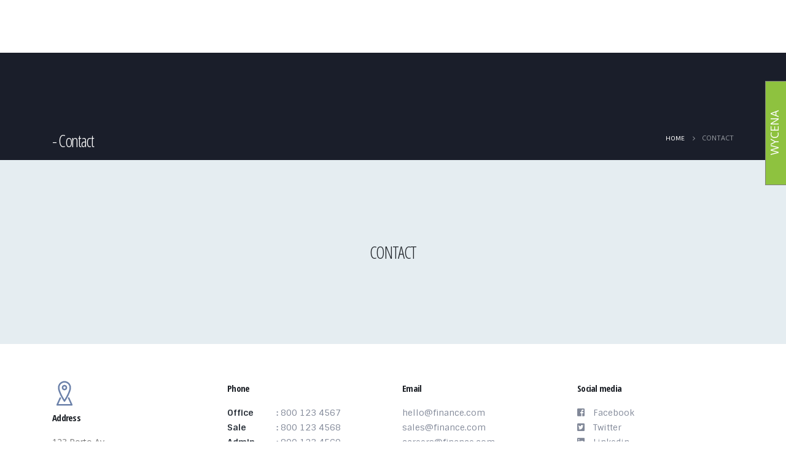

--- FILE ---
content_type: text/html; charset=UTF-8
request_url: https://www.eko-trends.pl/contact/
body_size: 18646
content:
<!DOCTYPE html>
<html lang="pl-PL">
<head>
	<meta charset="UTF-8">
	<!--[if IE]><meta http-equiv='X-UA-Compatible' content='IE=edge,chrome=1'><![endif]-->
	<meta name="viewport" content="width=device-width, initial-scale=1.0, minimum-scale=1.0">
	<link rel="profile" href="https://gmpg.org/xfn/11" />
	<link rel="pingback" href="https://www.eko-trends.pl/xmlrpc.php" />

		<link rel="shortcut icon" href="//www.eko-trends.pl/wp-content/uploads/2020/05/fac_et.png" type="image/x-icon" />
		<link rel="apple-touch-icon" href="//www.eko-trends.pl/wp-content/themes/porto/images/logo/apple-touch-icon.png">
		<link rel="apple-touch-icon" sizes="120x120" href="//www.eko-trends.pl/wp-content/themes/porto/images/logo/apple-touch-icon_120x120.png">
		<link rel="apple-touch-icon" sizes="76x76" href="//www.eko-trends.pl/wp-content/themes/porto/images/logo/apple-touch-icon_76x76.png">
		<link rel="apple-touch-icon" sizes="152x152" href="//www.eko-trends.pl/wp-content/themes/porto/images/logo/apple-touch-icon_152x152.png">
	<meta name='robots' content='index, follow, max-image-preview:large, max-snippet:-1, max-video-preview:-1' />
	<style>img:is([sizes="auto" i], [sizes^="auto," i]) { contain-intrinsic-size: 3000px 1500px }</style>
	
	<!-- This site is optimized with the Yoast SEO plugin v22.6 - https://yoast.com/wordpress/plugins/seo/ -->
	<title>Contact - EKO-TRENDS.pl</title>
	<meta name="description" content="Pokazujemy, że ekologiczne rozwiązania nie muszą być drogie, a wręcz przeciwnie są one dostępne dla każdego." />
	<link rel="canonical" href="https://www.eko-trends.pl/contact/" />
	<meta property="og:locale" content="pl_PL" />
	<meta property="og:type" content="article" />
	<meta property="og:title" content="Contact - EKO-TRENDS.pl" />
	<meta property="og:description" content="Pokazujemy, że ekologiczne rozwiązania nie muszą być drogie, a wręcz przeciwnie są one dostępne dla każdego." />
	<meta property="og:url" content="https://www.eko-trends.pl/contact/" />
	<meta property="og:site_name" content="EKO-TRENDS.pl" />
	<meta property="og:image" content="https://www.eko-trends.pl/wp-content/uploads/2020/10/et_fi.jpg" />
	<meta property="og:image:width" content="1200" />
	<meta property="og:image:height" content="628" />
	<meta property="og:image:type" content="image/jpeg" />
	<meta name="twitter:card" content="summary_large_image" />
	<meta name="twitter:label1" content="Szacowany czas czytania" />
	<meta name="twitter:data1" content="2 minuty" />
	<script type="application/ld+json" class="yoast-schema-graph">{"@context":"https://schema.org","@graph":[{"@type":"WebPage","@id":"https://www.eko-trends.pl/contact/","url":"https://www.eko-trends.pl/contact/","name":"Contact - EKO-TRENDS.pl","isPartOf":{"@id":"https://www.eko-trends.pl/#website"},"datePublished":"2017-03-03T21:21:26+00:00","dateModified":"2017-03-03T21:21:26+00:00","description":"Pokazujemy, że ekologiczne rozwiązania nie muszą być drogie, a wręcz przeciwnie są one dostępne dla każdego.","breadcrumb":{"@id":"https://www.eko-trends.pl/contact/#breadcrumb"},"inLanguage":"pl-PL","potentialAction":[{"@type":"ReadAction","target":["https://www.eko-trends.pl/contact/"]}]},{"@type":"BreadcrumbList","@id":"https://www.eko-trends.pl/contact/#breadcrumb","itemListElement":[{"@type":"ListItem","position":1,"name":"Strona główna","item":"https://www.eko-trends.pl/"},{"@type":"ListItem","position":2,"name":"Contact"}]},{"@type":"WebSite","@id":"https://www.eko-trends.pl/#website","url":"https://www.eko-trends.pl/","name":"EKO-TRENDS.pl","description":"Fotowoltaika, pompy ciepła, folie na podczerwień","potentialAction":[{"@type":"SearchAction","target":{"@type":"EntryPoint","urlTemplate":"https://www.eko-trends.pl/?s={search_term_string}"},"query-input":"required name=search_term_string"}],"inLanguage":"pl-PL"}]}</script>
	<!-- / Yoast SEO plugin. -->


<link rel='dns-prefetch' href='//maps.googleapis.com' />
<link rel="alternate" type="application/rss+xml" title="EKO-TRENDS.pl &raquo; Kanał z wpisami" href="https://www.eko-trends.pl/feed/" />
<link rel="alternate" type="application/rss+xml" title="EKO-TRENDS.pl &raquo; Kanał z komentarzami" href="https://www.eko-trends.pl/comments/feed/" />
<script>
window._wpemojiSettings = {"baseUrl":"https:\/\/s.w.org\/images\/core\/emoji\/16.0.1\/72x72\/","ext":".png","svgUrl":"https:\/\/s.w.org\/images\/core\/emoji\/16.0.1\/svg\/","svgExt":".svg","source":{"concatemoji":"https:\/\/www.eko-trends.pl\/wp-includes\/js\/wp-emoji-release.min.js?ver=6.8.3"}};
/*! This file is auto-generated */
!function(s,n){var o,i,e;function c(e){try{var t={supportTests:e,timestamp:(new Date).valueOf()};sessionStorage.setItem(o,JSON.stringify(t))}catch(e){}}function p(e,t,n){e.clearRect(0,0,e.canvas.width,e.canvas.height),e.fillText(t,0,0);var t=new Uint32Array(e.getImageData(0,0,e.canvas.width,e.canvas.height).data),a=(e.clearRect(0,0,e.canvas.width,e.canvas.height),e.fillText(n,0,0),new Uint32Array(e.getImageData(0,0,e.canvas.width,e.canvas.height).data));return t.every(function(e,t){return e===a[t]})}function u(e,t){e.clearRect(0,0,e.canvas.width,e.canvas.height),e.fillText(t,0,0);for(var n=e.getImageData(16,16,1,1),a=0;a<n.data.length;a++)if(0!==n.data[a])return!1;return!0}function f(e,t,n,a){switch(t){case"flag":return n(e,"\ud83c\udff3\ufe0f\u200d\u26a7\ufe0f","\ud83c\udff3\ufe0f\u200b\u26a7\ufe0f")?!1:!n(e,"\ud83c\udde8\ud83c\uddf6","\ud83c\udde8\u200b\ud83c\uddf6")&&!n(e,"\ud83c\udff4\udb40\udc67\udb40\udc62\udb40\udc65\udb40\udc6e\udb40\udc67\udb40\udc7f","\ud83c\udff4\u200b\udb40\udc67\u200b\udb40\udc62\u200b\udb40\udc65\u200b\udb40\udc6e\u200b\udb40\udc67\u200b\udb40\udc7f");case"emoji":return!a(e,"\ud83e\udedf")}return!1}function g(e,t,n,a){var r="undefined"!=typeof WorkerGlobalScope&&self instanceof WorkerGlobalScope?new OffscreenCanvas(300,150):s.createElement("canvas"),o=r.getContext("2d",{willReadFrequently:!0}),i=(o.textBaseline="top",o.font="600 32px Arial",{});return e.forEach(function(e){i[e]=t(o,e,n,a)}),i}function t(e){var t=s.createElement("script");t.src=e,t.defer=!0,s.head.appendChild(t)}"undefined"!=typeof Promise&&(o="wpEmojiSettingsSupports",i=["flag","emoji"],n.supports={everything:!0,everythingExceptFlag:!0},e=new Promise(function(e){s.addEventListener("DOMContentLoaded",e,{once:!0})}),new Promise(function(t){var n=function(){try{var e=JSON.parse(sessionStorage.getItem(o));if("object"==typeof e&&"number"==typeof e.timestamp&&(new Date).valueOf()<e.timestamp+604800&&"object"==typeof e.supportTests)return e.supportTests}catch(e){}return null}();if(!n){if("undefined"!=typeof Worker&&"undefined"!=typeof OffscreenCanvas&&"undefined"!=typeof URL&&URL.createObjectURL&&"undefined"!=typeof Blob)try{var e="postMessage("+g.toString()+"("+[JSON.stringify(i),f.toString(),p.toString(),u.toString()].join(",")+"));",a=new Blob([e],{type:"text/javascript"}),r=new Worker(URL.createObjectURL(a),{name:"wpTestEmojiSupports"});return void(r.onmessage=function(e){c(n=e.data),r.terminate(),t(n)})}catch(e){}c(n=g(i,f,p,u))}t(n)}).then(function(e){for(var t in e)n.supports[t]=e[t],n.supports.everything=n.supports.everything&&n.supports[t],"flag"!==t&&(n.supports.everythingExceptFlag=n.supports.everythingExceptFlag&&n.supports[t]);n.supports.everythingExceptFlag=n.supports.everythingExceptFlag&&!n.supports.flag,n.DOMReady=!1,n.readyCallback=function(){n.DOMReady=!0}}).then(function(){return e}).then(function(){var e;n.supports.everything||(n.readyCallback(),(e=n.source||{}).concatemoji?t(e.concatemoji):e.wpemoji&&e.twemoji&&(t(e.twemoji),t(e.wpemoji)))}))}((window,document),window._wpemojiSettings);
</script>
<style id='wp-emoji-styles-inline-css'>

	img.wp-smiley, img.emoji {
		display: inline !important;
		border: none !important;
		box-shadow: none !important;
		height: 1em !important;
		width: 1em !important;
		margin: 0 0.07em !important;
		vertical-align: -0.1em !important;
		background: none !important;
		padding: 0 !important;
	}
</style>
<link rel='stylesheet' id='wp-block-library-css' href='https://www.eko-trends.pl/wp-includes/css/dist/block-library/style.min.css?ver=6.8.3' media='all' />
<style id='wp-block-library-theme-inline-css'>
.wp-block-audio :where(figcaption){color:#555;font-size:13px;text-align:center}.is-dark-theme .wp-block-audio :where(figcaption){color:#ffffffa6}.wp-block-audio{margin:0 0 1em}.wp-block-code{border:1px solid #ccc;border-radius:4px;font-family:Menlo,Consolas,monaco,monospace;padding:.8em 1em}.wp-block-embed :where(figcaption){color:#555;font-size:13px;text-align:center}.is-dark-theme .wp-block-embed :where(figcaption){color:#ffffffa6}.wp-block-embed{margin:0 0 1em}.blocks-gallery-caption{color:#555;font-size:13px;text-align:center}.is-dark-theme .blocks-gallery-caption{color:#ffffffa6}:root :where(.wp-block-image figcaption){color:#555;font-size:13px;text-align:center}.is-dark-theme :root :where(.wp-block-image figcaption){color:#ffffffa6}.wp-block-image{margin:0 0 1em}.wp-block-pullquote{border-bottom:4px solid;border-top:4px solid;color:currentColor;margin-bottom:1.75em}.wp-block-pullquote cite,.wp-block-pullquote footer,.wp-block-pullquote__citation{color:currentColor;font-size:.8125em;font-style:normal;text-transform:uppercase}.wp-block-quote{border-left:.25em solid;margin:0 0 1.75em;padding-left:1em}.wp-block-quote cite,.wp-block-quote footer{color:currentColor;font-size:.8125em;font-style:normal;position:relative}.wp-block-quote:where(.has-text-align-right){border-left:none;border-right:.25em solid;padding-left:0;padding-right:1em}.wp-block-quote:where(.has-text-align-center){border:none;padding-left:0}.wp-block-quote.is-large,.wp-block-quote.is-style-large,.wp-block-quote:where(.is-style-plain){border:none}.wp-block-search .wp-block-search__label{font-weight:700}.wp-block-search__button{border:1px solid #ccc;padding:.375em .625em}:where(.wp-block-group.has-background){padding:1.25em 2.375em}.wp-block-separator.has-css-opacity{opacity:.4}.wp-block-separator{border:none;border-bottom:2px solid;margin-left:auto;margin-right:auto}.wp-block-separator.has-alpha-channel-opacity{opacity:1}.wp-block-separator:not(.is-style-wide):not(.is-style-dots){width:100px}.wp-block-separator.has-background:not(.is-style-dots){border-bottom:none;height:1px}.wp-block-separator.has-background:not(.is-style-wide):not(.is-style-dots){height:2px}.wp-block-table{margin:0 0 1em}.wp-block-table td,.wp-block-table th{word-break:normal}.wp-block-table :where(figcaption){color:#555;font-size:13px;text-align:center}.is-dark-theme .wp-block-table :where(figcaption){color:#ffffffa6}.wp-block-video :where(figcaption){color:#555;font-size:13px;text-align:center}.is-dark-theme .wp-block-video :where(figcaption){color:#ffffffa6}.wp-block-video{margin:0 0 1em}:root :where(.wp-block-template-part.has-background){margin-bottom:0;margin-top:0;padding:1.25em 2.375em}
</style>
<style id='classic-theme-styles-inline-css'>
/*! This file is auto-generated */
.wp-block-button__link{color:#fff;background-color:#32373c;border-radius:9999px;box-shadow:none;text-decoration:none;padding:calc(.667em + 2px) calc(1.333em + 2px);font-size:1.125em}.wp-block-file__button{background:#32373c;color:#fff;text-decoration:none}
</style>
<style id='global-styles-inline-css'>
:root{--wp--preset--aspect-ratio--square: 1;--wp--preset--aspect-ratio--4-3: 4/3;--wp--preset--aspect-ratio--3-4: 3/4;--wp--preset--aspect-ratio--3-2: 3/2;--wp--preset--aspect-ratio--2-3: 2/3;--wp--preset--aspect-ratio--16-9: 16/9;--wp--preset--aspect-ratio--9-16: 9/16;--wp--preset--color--black: #000000;--wp--preset--color--cyan-bluish-gray: #abb8c3;--wp--preset--color--white: #ffffff;--wp--preset--color--pale-pink: #f78da7;--wp--preset--color--vivid-red: #cf2e2e;--wp--preset--color--luminous-vivid-orange: #ff6900;--wp--preset--color--luminous-vivid-amber: #fcb900;--wp--preset--color--light-green-cyan: #7bdcb5;--wp--preset--color--vivid-green-cyan: #00d084;--wp--preset--color--pale-cyan-blue: #8ed1fc;--wp--preset--color--vivid-cyan-blue: #0693e3;--wp--preset--color--vivid-purple: #9b51e0;--wp--preset--color--primary: #4dbb6d;--wp--preset--color--secondary: #fa4141;--wp--preset--color--tertiary: #e2fdea;--wp--preset--color--quaternary: #383f48;--wp--preset--color--dark: #2e353e;--wp--preset--color--light: #ffffff;--wp--preset--gradient--vivid-cyan-blue-to-vivid-purple: linear-gradient(135deg,rgba(6,147,227,1) 0%,rgb(155,81,224) 100%);--wp--preset--gradient--light-green-cyan-to-vivid-green-cyan: linear-gradient(135deg,rgb(122,220,180) 0%,rgb(0,208,130) 100%);--wp--preset--gradient--luminous-vivid-amber-to-luminous-vivid-orange: linear-gradient(135deg,rgba(252,185,0,1) 0%,rgba(255,105,0,1) 100%);--wp--preset--gradient--luminous-vivid-orange-to-vivid-red: linear-gradient(135deg,rgba(255,105,0,1) 0%,rgb(207,46,46) 100%);--wp--preset--gradient--very-light-gray-to-cyan-bluish-gray: linear-gradient(135deg,rgb(238,238,238) 0%,rgb(169,184,195) 100%);--wp--preset--gradient--cool-to-warm-spectrum: linear-gradient(135deg,rgb(74,234,220) 0%,rgb(151,120,209) 20%,rgb(207,42,186) 40%,rgb(238,44,130) 60%,rgb(251,105,98) 80%,rgb(254,248,76) 100%);--wp--preset--gradient--blush-light-purple: linear-gradient(135deg,rgb(255,206,236) 0%,rgb(152,150,240) 100%);--wp--preset--gradient--blush-bordeaux: linear-gradient(135deg,rgb(254,205,165) 0%,rgb(254,45,45) 50%,rgb(107,0,62) 100%);--wp--preset--gradient--luminous-dusk: linear-gradient(135deg,rgb(255,203,112) 0%,rgb(199,81,192) 50%,rgb(65,88,208) 100%);--wp--preset--gradient--pale-ocean: linear-gradient(135deg,rgb(255,245,203) 0%,rgb(182,227,212) 50%,rgb(51,167,181) 100%);--wp--preset--gradient--electric-grass: linear-gradient(135deg,rgb(202,248,128) 0%,rgb(113,206,126) 100%);--wp--preset--gradient--midnight: linear-gradient(135deg,rgb(2,3,129) 0%,rgb(40,116,252) 100%);--wp--preset--font-size--small: 13px;--wp--preset--font-size--medium: 20px;--wp--preset--font-size--large: 36px;--wp--preset--font-size--x-large: 42px;--wp--preset--spacing--20: 0.44rem;--wp--preset--spacing--30: 0.67rem;--wp--preset--spacing--40: 1rem;--wp--preset--spacing--50: 1.5rem;--wp--preset--spacing--60: 2.25rem;--wp--preset--spacing--70: 3.38rem;--wp--preset--spacing--80: 5.06rem;--wp--preset--shadow--natural: 6px 6px 9px rgba(0, 0, 0, 0.2);--wp--preset--shadow--deep: 12px 12px 50px rgba(0, 0, 0, 0.4);--wp--preset--shadow--sharp: 6px 6px 0px rgba(0, 0, 0, 0.2);--wp--preset--shadow--outlined: 6px 6px 0px -3px rgba(255, 255, 255, 1), 6px 6px rgba(0, 0, 0, 1);--wp--preset--shadow--crisp: 6px 6px 0px rgba(0, 0, 0, 1);}:where(.is-layout-flex){gap: 0.5em;}:where(.is-layout-grid){gap: 0.5em;}body .is-layout-flex{display: flex;}.is-layout-flex{flex-wrap: wrap;align-items: center;}.is-layout-flex > :is(*, div){margin: 0;}body .is-layout-grid{display: grid;}.is-layout-grid > :is(*, div){margin: 0;}:where(.wp-block-columns.is-layout-flex){gap: 2em;}:where(.wp-block-columns.is-layout-grid){gap: 2em;}:where(.wp-block-post-template.is-layout-flex){gap: 1.25em;}:where(.wp-block-post-template.is-layout-grid){gap: 1.25em;}.has-black-color{color: var(--wp--preset--color--black) !important;}.has-cyan-bluish-gray-color{color: var(--wp--preset--color--cyan-bluish-gray) !important;}.has-white-color{color: var(--wp--preset--color--white) !important;}.has-pale-pink-color{color: var(--wp--preset--color--pale-pink) !important;}.has-vivid-red-color{color: var(--wp--preset--color--vivid-red) !important;}.has-luminous-vivid-orange-color{color: var(--wp--preset--color--luminous-vivid-orange) !important;}.has-luminous-vivid-amber-color{color: var(--wp--preset--color--luminous-vivid-amber) !important;}.has-light-green-cyan-color{color: var(--wp--preset--color--light-green-cyan) !important;}.has-vivid-green-cyan-color{color: var(--wp--preset--color--vivid-green-cyan) !important;}.has-pale-cyan-blue-color{color: var(--wp--preset--color--pale-cyan-blue) !important;}.has-vivid-cyan-blue-color{color: var(--wp--preset--color--vivid-cyan-blue) !important;}.has-vivid-purple-color{color: var(--wp--preset--color--vivid-purple) !important;}.has-black-background-color{background-color: var(--wp--preset--color--black) !important;}.has-cyan-bluish-gray-background-color{background-color: var(--wp--preset--color--cyan-bluish-gray) !important;}.has-white-background-color{background-color: var(--wp--preset--color--white) !important;}.has-pale-pink-background-color{background-color: var(--wp--preset--color--pale-pink) !important;}.has-vivid-red-background-color{background-color: var(--wp--preset--color--vivid-red) !important;}.has-luminous-vivid-orange-background-color{background-color: var(--wp--preset--color--luminous-vivid-orange) !important;}.has-luminous-vivid-amber-background-color{background-color: var(--wp--preset--color--luminous-vivid-amber) !important;}.has-light-green-cyan-background-color{background-color: var(--wp--preset--color--light-green-cyan) !important;}.has-vivid-green-cyan-background-color{background-color: var(--wp--preset--color--vivid-green-cyan) !important;}.has-pale-cyan-blue-background-color{background-color: var(--wp--preset--color--pale-cyan-blue) !important;}.has-vivid-cyan-blue-background-color{background-color: var(--wp--preset--color--vivid-cyan-blue) !important;}.has-vivid-purple-background-color{background-color: var(--wp--preset--color--vivid-purple) !important;}.has-black-border-color{border-color: var(--wp--preset--color--black) !important;}.has-cyan-bluish-gray-border-color{border-color: var(--wp--preset--color--cyan-bluish-gray) !important;}.has-white-border-color{border-color: var(--wp--preset--color--white) !important;}.has-pale-pink-border-color{border-color: var(--wp--preset--color--pale-pink) !important;}.has-vivid-red-border-color{border-color: var(--wp--preset--color--vivid-red) !important;}.has-luminous-vivid-orange-border-color{border-color: var(--wp--preset--color--luminous-vivid-orange) !important;}.has-luminous-vivid-amber-border-color{border-color: var(--wp--preset--color--luminous-vivid-amber) !important;}.has-light-green-cyan-border-color{border-color: var(--wp--preset--color--light-green-cyan) !important;}.has-vivid-green-cyan-border-color{border-color: var(--wp--preset--color--vivid-green-cyan) !important;}.has-pale-cyan-blue-border-color{border-color: var(--wp--preset--color--pale-cyan-blue) !important;}.has-vivid-cyan-blue-border-color{border-color: var(--wp--preset--color--vivid-cyan-blue) !important;}.has-vivid-purple-border-color{border-color: var(--wp--preset--color--vivid-purple) !important;}.has-vivid-cyan-blue-to-vivid-purple-gradient-background{background: var(--wp--preset--gradient--vivid-cyan-blue-to-vivid-purple) !important;}.has-light-green-cyan-to-vivid-green-cyan-gradient-background{background: var(--wp--preset--gradient--light-green-cyan-to-vivid-green-cyan) !important;}.has-luminous-vivid-amber-to-luminous-vivid-orange-gradient-background{background: var(--wp--preset--gradient--luminous-vivid-amber-to-luminous-vivid-orange) !important;}.has-luminous-vivid-orange-to-vivid-red-gradient-background{background: var(--wp--preset--gradient--luminous-vivid-orange-to-vivid-red) !important;}.has-very-light-gray-to-cyan-bluish-gray-gradient-background{background: var(--wp--preset--gradient--very-light-gray-to-cyan-bluish-gray) !important;}.has-cool-to-warm-spectrum-gradient-background{background: var(--wp--preset--gradient--cool-to-warm-spectrum) !important;}.has-blush-light-purple-gradient-background{background: var(--wp--preset--gradient--blush-light-purple) !important;}.has-blush-bordeaux-gradient-background{background: var(--wp--preset--gradient--blush-bordeaux) !important;}.has-luminous-dusk-gradient-background{background: var(--wp--preset--gradient--luminous-dusk) !important;}.has-pale-ocean-gradient-background{background: var(--wp--preset--gradient--pale-ocean) !important;}.has-electric-grass-gradient-background{background: var(--wp--preset--gradient--electric-grass) !important;}.has-midnight-gradient-background{background: var(--wp--preset--gradient--midnight) !important;}.has-small-font-size{font-size: var(--wp--preset--font-size--small) !important;}.has-medium-font-size{font-size: var(--wp--preset--font-size--medium) !important;}.has-large-font-size{font-size: var(--wp--preset--font-size--large) !important;}.has-x-large-font-size{font-size: var(--wp--preset--font-size--x-large) !important;}
:where(.wp-block-post-template.is-layout-flex){gap: 1.25em;}:where(.wp-block-post-template.is-layout-grid){gap: 1.25em;}
:where(.wp-block-columns.is-layout-flex){gap: 2em;}:where(.wp-block-columns.is-layout-grid){gap: 2em;}
:root :where(.wp-block-pullquote){font-size: 1.5em;line-height: 1.6;}
</style>
<link rel='stylesheet' id='contact-form-7-css' href='https://www.eko-trends.pl/wp-content/plugins/contact-form-7/includes/css/styles.css?ver=5.7.5.1' media='all' />
<link rel='stylesheet' id='js_composer_front-css' href='https://www.eko-trends.pl/wp-content/plugins/js_composer/assets/css/js_composer.min.css?ver=6.1' media='all' />
<link rel='stylesheet' id='bootstrap-css' href='https://www.eko-trends.pl/wp-content/uploads/porto_styles/bootstrap.css?ver=5.3.2' media='all' />
<link rel='stylesheet' id='porto-plugins-css' href='https://www.eko-trends.pl/wp-content/themes/porto/css/plugins.css?ver=6.8.3' media='all' />
<link rel='stylesheet' id='porto-theme-css' href='https://www.eko-trends.pl/wp-content/themes/porto/css/theme.css?ver=6.8.3' media='all' />
<link rel='stylesheet' id='porto-shortcodes-css' href='https://www.eko-trends.pl/wp-content/themes/porto/css/shortcodes.css?ver=5.3.2' media='all' />
<link rel='stylesheet' id='porto-dynamic-style-css' href='https://www.eko-trends.pl/wp-content/uploads/porto_styles/dynamic_style.css?ver=5.3.2' media='all' />
<link rel='stylesheet' id='porto-style-css' href='https://www.eko-trends.pl/wp-content/themes/porto/style.css?ver=6.8.3' media='all' />
<style id='porto-style-inline-css'>
/* for icon wih infobox*/
.mr-sm {
    margin-right: 10px !important;
}
.custom-text-color-1 {
    color: #818898;
}
@media (max-width: 767px){
    .custom-center-xs,.align-icon,.porto-sicon-header{
        text-align: center !important;
        display: block !important;
    }
}.vc_custom_1528972800158{padding-top: 128px !important;padding-bottom: 128px !important;background-color: #e5edf1 !important;}.vc_custom_1528972794530{padding-top: 60px !important;padding-bottom: 60px !important;}.vc_custom_1528972787768{padding-top: 50px !important;padding-bottom: 25px !important;}.vc_custom_1488798939332{margin-bottom: 0px !important;}.vc_custom_1488638302754{margin-bottom: 0px !important;}
#header .logo,.side-header-narrow-bar-logo{max-width:270px}@media (min-width:1170px){#header .logo{max-width:270px}}@media (max-width:991px){#header .logo{max-width:270px}}@media (max-width:767px){#header .logo{max-width:150px}}@media (min-width:992px){}.page-top .sort-source{position:static;text-align:center;margin-top:5px;border-width:0}.page-top{padding-top:20px;padding-bottom:20px}.page-top .page-title{padding-bottom:0}@media (max-width:991px){.page-top .page-sub-title{margin-bottom:5px;margin-top:0}.page-top .breadcrumbs-wrap{margin-bottom:5px}}@media (min-width:992px){.page-top .page-title{min-height:0;line-height:1.25}.page-top .page-sub-title{line-height:1.6}}@media (min-width:992px){.page-top .breadcrumb{-webkit-justify-content:flex-end;-ms-flex-pack:end;justify-content:flex-end}}@media (min-width:1500px){.left-sidebar.col-lg-3,.right-sidebar.col-lg-3{-ms-flex:0 0 20%;flex:0 0 20%;max-width:20%}.main-content.col-lg-9{-ms-flex:0 0 80%;flex:0 0 80%;max-width:80%}.main-content.col-lg-6{-ms-flex:0 0 60%;flex:0 0 60%;max-width:60%}}#header .main-menu > li.menu-item > a{text-transform:capitalize !important}a,p,span,button,input,textarea,.accordion-menu li.menu-item > a{font-family:"Sintony",sans-serif}[data-vc-full-width="true"] .porto-container.container{padding-left:15px !important;padding-right:15px !important}#header .header-main:not(.sticky) > .container{border-bottom:1px solid rgba(255,255,255,0.12)}body:not(.home) #header .header-main .container .header-left{padding-top:7px}#header .main-menu > li.menu-item > a{border-top:none !important}#header .share-links{display:none}.fixed-header #header.sticky-header .header-main{padding-top:4px}.mega-menu.effect-down > li.menu-item .popup{top:auto;opacity:0;visibility:hidden;-webkit-transform:scale(0.7);-moz-transform:scale(0.7);-ms-transform:scale(0.7);-o-transform:scale(0.7);transform:scale(0.7);-webkit-transition:ease all 300ms;-moz-transition:ease all 300ms;transition:ease all 300ms}.mega-menu.effect-down > li.menu-item:hover .popup{opacity:1;visibility:visible;-webkit-transform:scale(1);-moz-transform:scale(1);-ms-transform:scale(1);-o-transform:scale(1);transform:scale(1);-webkit-transition:ease all 300ms;-moz-transition:ease all 300ms;transition:ease all 300ms}#nav-panel .mobile-nav-wrap{padding:15px !important;border-radius:4px}.page-top{padding-bottom:8px}.page-top .page-title{font-size:2em}.page-top .page-title:before{content:'- '}.page-top .page-sub-title{font-size:1.2em;opacity:0.65}.page-top ul.breadcrumb > li,.page-top ul.breadcrumb > li > a{text-transform:uppercase;font-size:.98em}html .list-tertiary.list-icons.list-icons-style-3 li .fa{padding:10px;padding-top:8px;color:#777;font-size:10px}.custom-hyphen{position:relative}.custom-hyphen:before{content:'';position:absolute;border-top:2px solid #fff;width:12px;left:1px;top:10px}.letter-spacing-normal{letter-spacing:normal !important}.custom-line-height-22 p{line-height:22px}.custom-line-height-23 p{line-height:23px}.custom-position-1{margin-top:-180px}.custom-call-to-action .action-info{font-size:1.125rem}.btn.btn-lg{padding:12px 30px !important;border-width:2px;font-size:14px !important}.stats-text{letter-spacing:-1px}.custom-counters-column:before{content:'';display:block;position:absolute;top:50%;left:50%;box-shadow:0 0 97px 70px rgba(152,152,152,0.1);-webkit-transform:translate(-50%,-50%);-moz-transform:translate(-50%,-50%);-ms-transform:translate(-50%,-50%);-o-transform:translate(-50%,-50%);transform:translate(-50%,-50%)}.stats-left .porto-sicon-left{padding-top:3px;padding-right:20px}.porto-sicon-box{margin-bottom:0}.custom-info-box .porto-sicon-img{position:relative;margin-top:0;margin-right:20px !important;padding:5px;width:78px !important;height:78px !important;border:6px solid #FFF;border-radius:100%;background:transparent;overflow:hidden;z-index:1;-webkit-transition:ease box-shadow 300ms;-moz-transition:ease box-shadow 300ms;transition:ease box-shadow 300ms}.custom-info-box.custom-box-shadow .porto-sicon-box .porto-sicon-img,.custom-info-box .porto-sicon-box:hover .porto-sicon-img{box-shadow:0 0 40px 4px rgba(200,200,200,0.5)}.custom-info-box .porto-sicon-img img{position:absolute;width:113%;top:50%;left:50%;z-index:0;-webkit-transform:translate3d(-50%,-50%,0) scale(1) !important;-moz-transform:translate3d(-50%,-50%,0) scale(1) !important;-ms-transform:translate3d(-50%,-50%,0) scale(1) !important;-o-transform:translate3d(-50%,-50%,0) scale(1) !important;transform:translate3d(-50%,-50%,0) scale(1) !important;-webkit-transition:ease transform 300ms;-moz-transition:ease transform 300ms;transition:ease transform 300ms}.custom-info-box .porto-sicon-box:hover .porto-sicon-img img{-webkit-transform:translate3d(-50%,-50%,0) scale(1.1) !important;-moz-transform:translate3d(-50%,-50%,0) scale(1.1) !important;-ms-transform:translate3d(-50%,-50%,0) scale(1.1) !important;-o-transform:translate3d(-50%,-50%,0) scale(1.1) !important;transform:translate3d(-50%,-50%,0) scale(1.1) !important}.custom-step-items .vc_row > .vc_column_container:first-child{width:80px;max-width:none;flex:none}.custom-step-items .vc_row > .vc_column_container:first-child + div{width:calc(100% - 80px);max-width:none;flex:none}.owl-carousel.numbered-dots .owl-dots{display:inline-block;counter-reset:dots;margin-left:70px}.owl-carousel.numbered-dots .owl-dot span{width:30px;height:30px;background:#eef4f2}.owl-carousel.numbered-dots .owl-dot span:before{counter-increment:dots;content:counter(dots);color:#245432;font-weight:700;line-height:2.2}.owl-carousel.numbered-dots .owl-dot.active span:before,.owl-carousel.numbered-dots .owl-dot:hover span:before{color:#FFF}.owl-carousel.numbered-dots .owl-dot:hover{opacity:.5}.custom-faq-toggle .faq-row .toggle{padding:0;border-bottom:1px solid #e4e4e4;border-left:1px solid #e4e4e4}.custom-faq-toggle .faq-row > .faq:last-child .toggle{border-bottom:0}.custom-faq-toggle .faq-row .toggle.active{border-left-color:#4dbb6d}.custom-faq-toggle section.toggle > label{padding:10px 15px;margin:0;color:#1e1e24 !important;font-size:14px !important;background:none !important;border:0;border-color:#e4e4e4;border-radius:0}.custom-faq-toggle section.toggle.active > label{color:#4dbb6d !important;border-bottom:1px solid #e4e4e4}.custom-faq-toggle section.toggle > label:after,.custom-faq-toggle section.toggle > label:before{content:'';display:block;position:absolute;top:50%;right:-3px;margin-top:0;width:15px;border:0;border-top:2px solid #1e1e24;-webkit-transform:translate3d(-50%,-50%,0);-moz-transform:translate3d(-50%,-50%,0);-ms-transform:translate3d(-50%,-50%,0);-o-transform:translate3d(-50%,-50%,0);transform:translate3d(-50%,-50%,0);-webkit-transition:ease all 300ms;-moz-transition:ease all 300ms;transition:ease all 300ms}.custom-faq-toggle section.toggle:not(.active) > label:after{border-top:2px solid #1e1e24;-webkit-transform:translate3d(-50%,-50%,0) rotate(90deg);-moz-transform:translate3d(-50%,-50%,0) rotate(90deg);-ms-transform:translate3d(-50%,-50%,0) rotate(90deg);-o-transform:translate3d(-50%,-50%,0) rotate(90deg);transform:translate3d(-50%,-50%,0) rotate(90deg)}.custom-faq-toggle section.toggle.active > label:after{border-color:#4dbb6d}.custom-faq-toggle .toggle-content{padding:5px 15px 45px}.testimonial.testimonial-with-quotes blockquote::before,.testimonial.testimonial-with-quotes blockquote::after{color:#1e1e24}.custom-dots-style-1,.custom-dots-style-1 .porto-carousel{margin-top:0;margin-bottom:0}.custom-dots-style-1 .owl-dots{position:absolute;right:0 !important;top:0;margin-top:-45px !important}[data-vc-full-width="true"] .col-md-12 .owl-dots{right:50% !important;margin:0 15px;-webkit-transform:translateX(50%);-moz-transform:translateX(50%);-ms-transform:translateX(50%);-o-transform:translateX(50%);transform:translateX(50%);text-align:right}.custom-dots-style-1 .owl-dot span{width:12px !important;height:12px !important;border:2px solid #000 !important;background:transparent !important}.custom-dots-style-1 .owl-dot.active span,.custom-dots-style-1 .owl-dot:hover span{position:relative;border:2px solid #4dbb6d !important}.custom-dots-style-1 .owl-dot.active span:before,.custom-dots-style-1 .owl-dot:hover span:before{content:'';display:block;position:absolute;top:50%;left:50%;width:3px;height:3px;border-radius:100%;background:#4dbb6d;-webkit-transform:translate3d(-50%,-50%,0);-moz-transform:translate3d(-50%,-50%,0);-ms-transform:translate3d(-50%,-50%,0);-o-transform:translate3d(-50%,-50%,0);transform:translate3d(-50%,-50%,0)}.portfolio-row.full{margin:0 -15px}.portfolio-row.full .portfolio{padding:0 15px;margin-bottom:30px}.portfolio-filter a{padding:7px 17px !important;border:2px solid #4dbb6d;text-transform:uppercase;font-size:12px;border-radius:35px !important;margin-right:8px}.portfolio-filter a:hover{background-color:#5fc27c !important;color:#fff}.portfolio-filter + hr{margin:13px 0;visibility:hidden}.thumb-info .thumb-info-title{position:relative;display:block;padding:30px 15px;max-width:100%;color:#2e353e;background:#eef4f2;text-shadow:none;-webkit-transition:ease background 300ms,ease width 300ms;-moz-transition:ease background 300ms,ease width 300ms;transition:ease background 300ms,ease width 300ms}.thumb-info:hover .thumb-info-title{background:#4dbb6d;color:#fff}.thumb-info .thumb-info-inner{position:relative;font-size:16px;text-transform:capitalize;letter-spacing:normal;-webkit-transition:none;-moz-transition:none;transition:none}.thumb-info .thumb-info-type{margin:0;padding:0;float:none;color:#777;font-size:14px;background:transparent}.thumb-info:hover .thumb-info-type{color:#fff}.thumb-info .thumb-info-inner:before{content:'';display:block;position:absolute;top:100%;right:-2px;border-top:1px solid #1e1e24;width:40px;-webkit-transform:translateY(-50%);-moz-transform:translateY(-50%);-ms-transform:translateY(-50%);-o-transform:translateY(-50%);transform:translateY(-50%);-webkit-transition:ease width 300ms;-moz-transition:ease width 300ms;transition:ease width 300ms}.thumb-info .thumb-info-inner:after{content:'';display:block;position:absolute;top:100%;right:0;width:15px;height:15px;border-top:1px solid #1e1e24;border-right:1px solid #1e1e24;-webkit-transform:translateY(-50%) rotate(45deg);-moz-transform:translateY(-50%) rotate(45deg);-ms-transform:translateY(-50%) rotate(45deg);-o-transform:translateY(-50%) rotate(45deg);transform:translateY(-50%) rotate(45deg)}.thumb-info:hover .thumb-info-inner:before{width:55px;border-top-color:#fff}.thumb-info:hover .thumb-info-inner:after{border-top-color:#fff;border-right-color:#fff}.thumb-info .zoom{display:none}.custom-both-sides-shadow .owl-stage-outer:before,.custom-both-sides-shadow .owl-stage-outer:after{content:'';display:block;position:absolute;top:0;left:0;height:100%;box-shadow:0 0 140px 220px rgba(255,255,255,0.8);z-index:1;-webkit-transition:ease opacity 300ms;-moz-transition:ease opacity 300ms;transition:ease opacity 300ms}.custom-both-sides-shadow .owl-stage-outer:after{left:initial;right:0}.custom-both-sides-shadow .owl-stage-outer:hover:before,.custom-both-sides-shadow .owl-stage-outer:hover:after{opacity:0}.blog-posts .entry-title{color:#1d2127}body .pre-footer-bg{background-position:0 0 !important;border-top:0 none !important}.custom-opacity-font{opacity:.6;transition:all 300ms ease 0s}.custom-opacity-font:hover{opacity:1}#footer .footer-bottom{border-top:1px solid #3c3e49}.linkedin-icon .Defaults-linkedin{margin-left:4px}.custom-call-to-action-2 .info{display:block}.custom-margin{margin-bottom:16px}.facebook-icon:hover{background-color:#3b5a9a}.twitter-icon:hover{background-color:#1AA9E1}.instragram-icon:hover{background-color:#7C4A3A}.linkedin-icon:hover{background-color:#0073B2}.porto-icon{transition:all 0.2s ease 0s}.custom-input-box .form-control{border-radius:2px;height:50px;padding-left:50px}.custom-input-box{position:relative}.custom-input-box i{color:#4dbb6d !important;font-size:1.3em;left:16px;position:absolute;top:16px;z-index:9}.custom-input-box textarea.form-control{height:0;min-height:130px;padding-top:14px}.submit-btn .wpcf7-submit{background:transparent none repeat scroll 0 0;border:2px solid #4dbb6d;border-radius:35px;color:#4dbb6d;font-weight:600;padding:11px 30px;text-transform:uppercase;transition:all .2s ease-in-out 0s}.submit-btn .wpcf7-submit:hover{color:#fff}.contact-info .feature-box-icon{margin-top:4px}.member-item .thumb-info img{transition:transform 300ms ease 0s}.page-members > hr{background:transparent none repeat scroll 0 0;margin:15px 0}.member-item{background:#fff none repeat scroll 0 0;text-align:left}.member .member-item .view-more{display:none !important}.member-item .member-info-container{display:inline-block;padding:0 25px 15px}.member-item-3 .thumb-info > a{padding:0;display:block}.member-row .member{padding:0 25px}.member-image.single .img-thumbnail{overflow:hidden}.member-filter.nav.nav-pills li a{border:2px solid #4dbb6d;border-radius:35px;text-transform:uppercase;font-size:12px;padding:7px 17px !important;margin-right:8px}.member:hover .member-item .thumb-info img,.member-slide:hover .member-item .thumb-info img,.member-slideshow:hover .img-thumbnail img{transform:scale(1.1)}.post-share-advance .fa-share-alt{height:42px;line-height:42px;right:0;width:42px}.post-share-advance-bg{padding-left:5px;padding-right:5px}.member-item .thumb-info img{transition:transform 300ms ease 0s}.member-item h4{color:#2e353e;font-family:"Sintony",Arial,sans-serif;font-size:16px;font-weight:600;line-height:27px;margin:0 !important}.member-image.single{position:relative}.member-carousel .member-item{margin:0 9px 20px}.member-image.single .img-thumbnail{border:medium none;padding:0}.page-members .post-share-advance,.member-slide .post-share-advance,.member-share-advance{bottom:-20px}body.single-member .related-members{display:none}.testimonial.testimonial-with-quotes blockquote{background:none;padding:40px 20px 40px 0}.testimonial.testimonial-with-quotes blockquote:before{left:0;font-size:60px;color:#1e1e24}.testimonial.testimonial-with-quotes blockquote:after{font-size:60px;color:#1e1e24}.testimonial.testimonial-with-quotes blockquote p{color:#777;font-family:"Sintony",sans-serif;font-style:normal;font-size:1em;line-height:1.8;padding:0}.testimonial.testimonial-with-quotes .testimonial-author p{position:relative;margin:0;text-align:left}.testimonial.testimonial-with-quotes .testimonial-author p:before{content:'';display:block;position:absolute;top:0;left:0;width:18px;border-top:2px solid #1e1e24}.testimonial.testimonial-with-quotes{text-align:left}hr.tall{display:none !important}@media (min-width:768px){.container{width:750px}[data-vc-full-width="true"] .porto-container.container{width:720px !important}[data-vc-full-width="true"] .col-md-12 .owl-dots{width:720px !important}}@media (min-width:992px){.container{width:970px}.single-member .member .col-lg-4{width:25%}.single-member .member .col-lg-8{width:75%}[data-vc-full-width="true"] .porto-container.container{width:960px !important}.page-top.page-header-4 .page-title{margin-top:16px;margin-bottom:6px}.custom-position-1:before{content:'';padding-top:40px;width:100%;border-top:1px solid rgba(255,255,255,0.12)}.ml-5-min-992{margin-left:-5px !important}[data-vc-full-width="true"] .col-md-12 .owl-dots{width:960px !important}}@media (min-width:1170px){.container{width:1170px}[data-vc-full-width="true"] .porto-container.container{width:1170px !important}[data-vc-full-width="true"] .col-md-12 .owl-dots{width:1170px !important}}@media (max-width:992px){.fixed-header #header.sticky-header .header-main{padding-top:0}.page-top > .container{padding-bottom:35px}.page-top .pt-left,.page-top .pt-right{text-align:left !important}.page-top .pt-right{margin-top:15px}.custom-position-1{margin-top:0;padding-top:40px;background:#101019}.custom-position-1 h2{font-size:2em}.custom-call-to-action .action-info{font-size:1rem}.custom-info-box .vc_column_container{width:100%}.custom-counters-column:before{opacity:0}.custom-counters-column .vc_column_container{padding:30px 40px 0 !important;width:100%;border:none !important;border-bottom:1px solid #dadada !important}.custom-counters-column .vc_row.vc_inner{margin-right:0;margin-left:0;border:none !important}.custom-counters-column .stats-desc{width:100%;text-align:center}.custom-counters-column .porto-sicon-img .img-icon{float:initial;margin-left:0;position:absolute;top:50px;left:17%}.custom-both-sides-shadow .owl-stage-outer:before,.custom-both-sides-shadow .owl-stage-outer:after{opacity:0}.post-image img{width:98% !important}}@media (max-width:767px){.custom-xs-arrows-style-2 .owl-dots{display:none}.custom-xs-arrows-style-2 .owl-nav{display:block !important;margin-top:-57px;top:0;right:0;width:auto;opacity:1 !important}[data-vc-full-width="true"] .col-md-12 .custom-xs-arrows-style-2 .owl-nav{right:15px}.custom-xs-arrows-style-2 .owl-nav .owl-prev,.custom-xs-arrows-style-2 .owl-nav .owl-next{position:absolute;width:30px;background:transparent;-webkit-transition:ease all 300ms;-moz-transition:ease all 300ms;transition:ease all 300ms}.custom-xs-arrows-style-2 .owl-nav .owl-prev:hover,.custom-xs-arrows-style-2 .owl-nav .owl-next:hover{background:transparent}.custom-xs-arrows-style-2 .owl-nav .owl-prev{left:-95px !important;-webkit-transform:rotate(-180deg);-moz-transform:rotate(-180deg);-ms-transform:rotate(-180deg);-o-transform:rotate(-180deg);transform:rotate(-180deg)}.custom-xs-arrows-style-2 .owl-nav .owl-next{right:10px !important}.custom-xs-arrows-style-2 .owl-nav .owl-prev:before,.custom-xs-arrows-style-2 .owl-nav .owl-next:before{content:'';display:block;position:absolute;top:50%;right:-2px;left:initial;width:100%;border-top:1px solid #4dbb6d;-webkit-transform:translateY(-50%);-moz-transform:translateY(-50%);-ms-transform:translateY(-50%);-o-transform:translateY(-50%);transform:translateY(-50%)}.custom-xs-arrows-style-2 .owl-nav .owl-prev:after,.custom-xs-arrows-style-2 .owl-nav .owl-next:after{content:'';display:block;position:absolute;top:50%;right:0;width:15px;height:15px;border-top:1px solid #4dbb6d;border-right:1px solid #4dbb6d;-webkit-transform:translateY(-50%) rotate(45deg);-moz-transform:translateY(-50%) rotate(45deg);-ms-transform:translateY(-50%) rotate(45deg);-o-transform:translateY(-50%) rotate(45deg);transform:translateY(-50%) rotate(45deg)}.custom-call-to-action .action-info{font-size:1.25rem}.custom-call-to-action > .vc_column-inner{padding-top:0 !important}#header .mobile-toggle{background:#4dbb6d;color:white !important;top:8px}.rev_slider .rev-btn.tp-caption{font-size:14px !important;padding:11px 20px !important}.rev_slider .tp-caption{font-size:18px !important}}body.rtl .custom-faq-toggle .faq-row .toggle{border-left:none;border-right:1px solid #e4e4e4}body.rtl .custom-faq-toggle section.toggle > label:after,body.rtl .custom-faq-toggle section.toggle > label:before{right:auto;left:-3px}body.rtl .custom-faq-toggle section.toggle > label:before{-webkit-transform:translate3d(50%,50%,0);-moz-transform:translate3d(50%,50%,0);-ms-transform:translate3d(50%,50%,0);-o-transform:translate3d(50%,50%,0);transform:translate3d(50%,50%,0)}body.rtl .custom-faq-toggle section.toggle > label:after{-webkit-transform:translate3d(50%,50%,0) rotate(90deg);-moz-transform:translate3d(50%,50%,0) rotate(90deg);-ms-transform:translate3d(50%,50%,0) rotate(90deg);-o-transform:translate3d(50%,50%,0) rotate(90deg);transform:translate3d(50%,50%,0) rotate(90deg)}body.rtl .custom-faq-toggle section.toggle.active > label:after{-webkit-transform:translate3d(50%,50%,0) rotate(180deg);-moz-transform:translate3d(50%,50%,0) rotate(180deg);-ms-transform:translate3d(50%,50%,0) rotate(180deg);-o-transform:translate3d(50%,50%,0) rotate(180deg);transform:translate3d(50%,50%,0) rotate(180deg)}body.rtl .thumb-info .thumb-info-inner:before{right:auto;left:-2px}body.rtl .thumb-info .thumb-info-inner:after{right:auto;left:0;border-right:none;border-left:1px solid #1e1e24;-webkit-transform:translateY(-50%) rotate(315deg);-moz-transform:translateY(-50%) rotate(315deg);-ms-transform:translateY(-50%) rotate(315deg);-o-transform:translateY(-50%) rotate(315deg);transform:translateY(-50%) rotate(315deg)}body.rtl .thumb-info:hover .thumb-info-inner:after{border-left-color:#fff}body.rtl .custom-dots-style-1 .owl-dots{left:0;right:auto !important}body.rtl .member-item{text-align:right}body.rtl .custom-input-box .form-control{padding-left:6px;padding-right:50px}body.rtl .custom-input-box i{left:auto;right:16px}.rtl h1:not(.text-center),.rtl h2:not(.text-center),.rtl h3:not(.text-center),.rtl h4:not(.text-center),.rtl h5:not(.text-center),.rtl h6:not(.text-center),.rtl p:not(.text-center){text-align:right !important}.rtl .text-center h1,.rtl .text-center h2,.rtl .text-center h3,.rtl .text-center h4,.rtl .text-center h5,.rtl .text-center h6,.rtl .text-center p{text-align:center !important}.rtl .col-xl-1,.rtl .col-xl-10,.rtl .col-xl-11,.rtl .col-xl-12,.rtl .col-xl-2,.rtl .col-xl-3,.rtl .col-xl-4,.rtl .col-xl-5,.rtl .col-xl-6,.rtl .col-xl-7,.rtl .col-xl-8,.rtl .col-xl-9,.rtl .col-md-1,.rtl .col-md-10,.rtl .col-md-11,.rtl .col-md-12,.rtl .col-md-2,.rtl .col-md-3,.rtl .col-md-4,.rtl .col-md-5,.rtl .col-md-6,.rtl .col-md-7,.rtl .col-md-8,.rtl .col-md-9{float:right}.rtl .porto-u-headings-line{float:right}.rtl .text-center .porto-u-headings-line{float:none}.rtl .right-icon .porto-sicon-description,.rtl .right-icon .porto-sicon-header{text-align:right}.rtl .vc_custom_1485536525905,.rtl .vc_custom_1485536511031{border-left:none !important;border-right:2px solid #fff;padding-left:0;padding-right:10px}.rtl .vc_custom_1484902254004,.rtl .vc_custom_1484901463613{border-left:none !important;border-right:1px solid #dadada}.rtl .vc_custom_1485536410520,.rtl .vc_custom_1485536469543{border-left:none !important;border-right:2px solid #4dbb6d;padding-left:0 !important;padding-right:10px}.rtl .vc_custom_1485607557101{padding-left:0;padding-right:21px}.rtl .custom-hyphen::before{left:auto;right:1px}.rtl .custom-info-box .porto-sicon-img{margin-right:0 !important}.thumb-info.thumb-info-centered-icons .thumb-info-action-icon{display:none}.thumb-info .thumb-info-type{margin:0;padding:0;float:none;color:#777;font-size:12px}
</style>
<!--[if lt IE 10]>
<link rel='stylesheet' id='porto-ie-css' href='https://www.eko-trends.pl/wp-content/themes/porto/css/ie.css?ver=6.8.3' media='all' />
<![endif]-->
<script src="https://www.eko-trends.pl/wp-includes/js/jquery/jquery.min.js?ver=3.7.1" id="jquery-core-js"></script>
<script src="https://www.eko-trends.pl/wp-includes/js/jquery/jquery-migrate.min.js?ver=3.4.1" id="jquery-migrate-js"></script>
<script src="https://maps.googleapis.com/maps/api/js?key=AIzaSyB0QQ78eaHPToihtLRxxI9wL5EqtMlaKCc&amp;language=pl" id="googleapis-js"></script>
<link rel="https://api.w.org/" href="https://www.eko-trends.pl/wp-json/" /><link rel="alternate" title="JSON" type="application/json" href="https://www.eko-trends.pl/wp-json/wp/v2/pages/97" /><link rel="EditURI" type="application/rsd+xml" title="RSD" href="https://www.eko-trends.pl/xmlrpc.php?rsd" />
<meta name="generator" content="WordPress 6.8.3" />
<link rel='shortlink' href='https://www.eko-trends.pl/?p=97' />
<link rel="alternate" title="oEmbed (JSON)" type="application/json+oembed" href="https://www.eko-trends.pl/wp-json/oembed/1.0/embed?url=https%3A%2F%2Fwww.eko-trends.pl%2Fcontact%2F" />
<link rel="alternate" title="oEmbed (XML)" type="text/xml+oembed" href="https://www.eko-trends.pl/wp-json/oembed/1.0/embed?url=https%3A%2F%2Fwww.eko-trends.pl%2Fcontact%2F&#038;format=xml" />
		<script type="text/javascript">
		WebFontConfig = {
			google: { families: [ 'Open+Sans:400,500,600,700','Shadows+Into+Light:400,700','Open+Sans+Condensed:200,300,400,500,600,700,800','Sintony:200,300,400,500,600,700,800','Playfair+Display:200,300,400,500,600,700,800' ] }
		};
		(function(d) {
			var wf = d.createElement('script'), s = d.scripts[0];
			wf.src = 'https://www.eko-trends.pl/wp-content/themes/porto/js/libs/webfont.js';
			wf.async = true;
			s.parentNode.insertBefore(wf, s);
		})(document);</script>
		<style>.recentcomments a{display:inline !important;padding:0 !important;margin:0 !important;}</style><meta name="generator" content="Powered by WPBakery Page Builder - drag and drop page builder for WordPress."/>
<meta name="generator" content="Powered by Slider Revolution 6.1.8 - responsive, Mobile-Friendly Slider Plugin for WordPress with comfortable drag and drop interface." />
<script type="text/javascript">function setREVStartSize(e){			
			try {								
				var pw = document.getElementById(e.c).parentNode.offsetWidth,
					newh;
				pw = pw===0 || isNaN(pw) ? window.innerWidth : pw;
				e.tabw = e.tabw===undefined ? 0 : parseInt(e.tabw);
				e.thumbw = e.thumbw===undefined ? 0 : parseInt(e.thumbw);
				e.tabh = e.tabh===undefined ? 0 : parseInt(e.tabh);
				e.thumbh = e.thumbh===undefined ? 0 : parseInt(e.thumbh);
				e.tabhide = e.tabhide===undefined ? 0 : parseInt(e.tabhide);
				e.thumbhide = e.thumbhide===undefined ? 0 : parseInt(e.thumbhide);
				e.mh = e.mh===undefined || e.mh=="" || e.mh==="auto" ? 0 : parseInt(e.mh,0);		
				if(e.layout==="fullscreen" || e.l==="fullscreen") 						
					newh = Math.max(e.mh,window.innerHeight);				
				else{					
					e.gw = Array.isArray(e.gw) ? e.gw : [e.gw];
					for (var i in e.rl) if (e.gw[i]===undefined || e.gw[i]===0) e.gw[i] = e.gw[i-1];					
					e.gh = e.el===undefined || e.el==="" || (Array.isArray(e.el) && e.el.length==0)? e.gh : e.el;
					e.gh = Array.isArray(e.gh) ? e.gh : [e.gh];
					for (var i in e.rl) if (e.gh[i]===undefined || e.gh[i]===0) e.gh[i] = e.gh[i-1];
										
					var nl = new Array(e.rl.length),
						ix = 0,						
						sl;					
					e.tabw = e.tabhide>=pw ? 0 : e.tabw;
					e.thumbw = e.thumbhide>=pw ? 0 : e.thumbw;
					e.tabh = e.tabhide>=pw ? 0 : e.tabh;
					e.thumbh = e.thumbhide>=pw ? 0 : e.thumbh;					
					for (var i in e.rl) nl[i] = e.rl[i]<window.innerWidth ? 0 : e.rl[i];
					sl = nl[0];									
					for (var i in nl) if (sl>nl[i] && nl[i]>0) { sl = nl[i]; ix=i;}															
					var m = pw>(e.gw[ix]+e.tabw+e.thumbw) ? 1 : (pw-(e.tabw+e.thumbw)) / (e.gw[ix]);					

					newh =  (e.type==="carousel" && e.justify==="true" ? e.gh[ix] : (e.gh[ix] * m)) + (e.tabh + e.thumbh);
				}			
				
				if(window.rs_init_css===undefined) window.rs_init_css = document.head.appendChild(document.createElement("style"));					
				document.getElementById(e.c).height = newh;
				window.rs_init_css.innerHTML += "#"+e.c+"_wrapper { height: "+newh+"px }";				
			} catch(e){
				console.log("Failure at Presize of Slider:" + e)
			}					   
		  };</script>
		<style id="wp-custom-css">
			.vc_gitem-post-data p{
	display:none;
}
.page-image.single{
	display:none;
}
.vc_general.vc_btn3.vc_btn3-size-md.vc_btn3-shape-rounded.vc_btn3-style-flat.vc_btn3-color-juicy-pink
{background-color:#4dbb6d}		</style>
		<noscript><style> .wpb_animate_when_almost_visible { opacity: 1; }</style></noscript></head>
<body data-rsssl=1 class="wp-singular page-template-default page page-id-97 wp-embed-responsive wp-theme-porto full blog-1  wpb-js-composer js-comp-ver-6.1 vc_responsive">

	<div class="page-wrapper"><!-- page wrapper -->

		
					<!-- header wrapper -->
			<div class="header-wrapper">
								
<header id="header" class="header-corporate header-11">

	
	<div class="header-main">
		<div class="container">
			<div class="header-left">
						<div class="logo">
		<a href="https://www.eko-trends.pl/" title="EKO-TRENDS.pl - Fotowoltaika, pompy ciepła, folie na podczerwień"  rel="home">
		<img class="img-responsive standard-logo retina-logo" width="270" height="50" src="//www.eko-trends.pl/wp-content/uploads/2020/05/ekotrends_logo_wshite.png" alt="EKO-TRENDS.pl" />	</a>
			</div>
					</div>

			<div class="header-right">
								<div id="main-menu"
								>
				<ul id="menu-menu-glowne" class="main-menu mega-menu show-arrow"><li id="nav-menu-item-1953" class="menu-item menu-item-type-post_type menu-item-object-page menu-item-home narrow"><a href="https://www.eko-trends.pl/">Home</a></li>
<li id="nav-menu-item-1952" class="menu-item menu-item-type-post_type menu-item-object-page narrow"><a href="https://www.eko-trends.pl/blog/">Artykuły</a></li>
<li id="nav-menu-item-1949" class="menu-item menu-item-type-post_type menu-item-object-page narrow"><a href="https://www.eko-trends.pl/fotowoltaika/">Fotowoltaika</a></li>
<li id="nav-menu-item-1954" class="menu-item menu-item-type-post_type menu-item-object-page menu-item-has-children has-sub narrow"><a href="https://www.eko-trends.pl/systemy-ogrzewania/">Systemy Ogrzewania</a><div class="popup"><div class="inner" style=""><ul class="sub-menu skeleton-body"></ul></div></div></li>
<li id="nav-menu-item-1955" class="menu-item menu-item-type-post_type menu-item-object-page narrow"><a href="https://www.eko-trends.pl/realizacje/">Realizacje</a></li>
<li id="nav-menu-item-3169" class="menu-item menu-item-type-custom menu-item-object-custom narrow"><a target="_blank" href="https://ekotrends.cieplo.app/start">Ciepło</a></li>
<li id="nav-menu-item-1950" class="menu-item menu-item-type-post_type menu-item-object-page narrow"><a href="https://www.eko-trends.pl/kontakt/">Kontakt</a></li>
</ul>				</div>
				<div class="share-links"></div>
				
				<a class="mobile-toggle"><i class="fas fa-bars"></i></a>
			</div>
		</div>
		
<div id="nav-panel">
	<div class="container">
		<div class="mobile-nav-wrap skeleton-body">
				</div>
	</div>
</div>
	</div>
</header>

							</div>
			<!-- end header wrapper -->
		
		
				<section class="page-top page-header-4">
		<div class="container">
	<div class="row align-items-center justify-content-end">
		<div class="col-lg-6">
			<h1 class="page-title">Contact</h1>
					</div>
					<div class="breadcrumbs-wrap col-lg-6">
				<ul class="breadcrumb" itemscope itemtype="http://schema.org/BreadcrumbList"><li class="home" itemprop="itemListElement" itemscope itemtype="http://schema.org/ListItem"><a itemtype="http://schema.org/Thing" itemprop="item" href="https://www.eko-trends.pl" title="Go to Home Page"><span itemprop="name">Home</span><meta itemprop="position" content="1" /></a><i class="delimiter delimiter-2"></i></li><li>Contact</li></ul>			</div>
					</div>
</div>
	</section>
	
		<div id="main" class="column1 wide clearfix"><!-- main -->

			<div class="container-fluid">
			<div class="row main-content-wrap">

			<!-- main content -->
			<div class="main-content col-lg-12">

			
	<div id="content" role="main">
				
			<article class="post-97 page type-page status-publish hentry">
				
				<span class="entry-title" style="display: none;">Contact</span><span class="vcard" style="display: none;"><span class="fn"><a href="https://www.eko-trends.pl/author/mkuberski/" title="Wpisy od mkuberski" rel="author">mkuberski</a></span></span><span class="updated" style="display:none">2017-03-03T21:21:26+01:00</span>
				<div class="page-content">
					<div class="vc_row wpb_row vc_custom_1528972800158 vc_row-has-fill porto-inner-container"><div class="porto-wrap-container container"><div class="row"><div class="vc_column_container col-md-12"><div class="wpb_wrapper vc_column-inner"><h1 style="color: #1d2127;text-align: center" class="vc_custom_heading vc_custom_1488798939332">CONTACT</h1></div></div></div></div></div><div class="vc_row wpb_row custom-center-xs vc_custom_1528972794530 porto-inner-container"><div class="porto-wrap-container container"><div class="row"><div class="col-md-6 col-lg-3 vc_column_container col-md-3"><div class="wpb_wrapper vc_column-inner"><div id="porto-icon-474126531696ef776ae51d" class="porto-just-icon-wrapper align-left" style="text-align:left;"><div class="porto-sicon-img " style="display:inline-block;font-size: 40px;"><img decoding="async" class="porto-lazyload img-icon" alt="" src="https://www.eko-trends.pl/wp-content/uploads/porto_placeholders/100x103.jpg" data-oi="https://www.eko-trends.pl/wp-content/uploads/2017/03/custom-icon-6.png" width="40" height="41" /></div></div><div class="porto-sicon-box style_1 default-icon flex-wrap"><div class="porto-sicon-header" ><h3 class="porto-sicon-title" style="font-weight:600;font-size:15px;">Address</h3></div> <!-- header --><div class="porto-sicon-description" style="">123 Porto Av<br />
Porto, PT 12345<br />
Second Floor</div> <!-- description --></div><!-- porto-sicon-box --></div></div><div class="col-md-6 col-lg-3 vc_column_container col-md-3"><div class="wpb_wrapper vc_column-inner"><div id="porto-icon-1672048651696ef776b1dee" class="porto-just-icon-wrapper align-left" style="text-align:left;"></div><div class="porto-sicon-box style_1 default-icon flex-wrap"><div class="porto-sicon-header" ><h3 class="porto-sicon-title" style="font-weight:600;font-size:15px;">Phone</h3></div> <!-- header --><div class="porto-sicon-description" style=""><span class="title text-color-dark"><strong><span style="color: #2e353e; font-weight: 600; display: inline-block; width: 80px;">Office</span><span class="custom-text-color-1">: </span></strong><a class="custom-text-color-1" href="tel:+18001234567">800 123 4567</a></span><br />
<span class="title text-color-dark"><strong><span style="color: #2e353e; font-weight: 600; display: inline-block; width: 80px;">Sale</span><span class="custom-text-color-1">: </span></strong><a class="custom-text-color-1" href="tel:+18001234567">800 123 4568</a></span><br />
<span class="title text-color-dark"><strong><span style="color: #2e353e; font-weight: 600; display: inline-block; width: 80px;">Admin</span><span class="custom-text-color-1">: </span></strong><a class="custom-text-color-1" href="tel:+18001234567">800 123 4569</a></span></div> <!-- description --></div><!-- porto-sicon-box --></div></div><div class="col-md-6 col-lg-3 vc_column_container col-md-3"><div class="wpb_wrapper vc_column-inner"><div id="porto-icon-1925991288696ef776b2503" class="porto-just-icon-wrapper align-left" style="text-align:left;"></div><div class="porto-sicon-box style_1 default-icon flex-wrap"><div class="porto-sicon-header" ><h3 class="porto-sicon-title" style="font-weight:600;font-size:15px;">Email</h3></div> <!-- header --><div class="porto-sicon-description" style=""><a class="custom-text-color-1" title="Contact Us" href="mail:you@domain.com">hello@finance.com</a><br />
<a class="custom-text-color-1" title="Sales" href="mail:you@domain.com">sales@finance.com</a><br />
<a class="custom-text-color-1" title="Careers" href="mail:you@domain.com">careers@finance.com</a></div> <!-- description --></div><!-- porto-sicon-box --></div></div><div class="col-md-6 col-lg-3 vc_column_container col-md-3"><div class="wpb_wrapper vc_column-inner"><div id="porto-icon-2079498539696ef776b2d55" class="porto-just-icon-wrapper align-left" style="text-align:left;"></div><div class="porto-sicon-box style_1 default-icon flex-wrap"><div class="porto-sicon-header" ><h3 class="porto-sicon-title" style="font-weight:600;font-size:15px;">Social media</h3></div> <!-- header --><div class="porto-sicon-description" style=""><i class="fab fa-facebook-square custom-text-color-1 mr-sm"></i> <a class="custom-text-color-1" title="Facebook" href="https://www.facebook.com">Facebook</a><br />
<i class="fab fa-twitter-square custom-text-color-1 mr-sm"></i> <a class="custom-text-color-1" title="Twitter" href="https://www.twitter.com">Twitter</a><br />
<i class="fab fa-linkedin custom-text-color-1 mr-sm"></i> <a class="custom-text-color-1" title="Linkedin" href="https://www.linkedin.com">Linkedin</a></div> <!-- description --></div><!-- porto-sicon-box --></div></div></div></div></div><div class="vc_row wpb_row background-color-primary vc_custom_1528972787768 porto-inner-container"><div class="porto-wrap-container container"><div class="row"><div class="vc_column_container col-md-12 offset-lg-2 col-lg-8"><div class="wpb_wrapper vc_column-inner"><h2 style="color: #ffffff;text-align: center" class="vc_custom_heading vc_custom_1488638302754 text-uppercase">GET IN TOUCH</h2>
	<div class="wpb_text_column wpb_content_element  text-color-dark m-b-md" >
		<div class="wpb_wrapper">
			<p style="text-align: center;"><span style="color: #ffffff; font-size: 16px;">send us your needs</span></p>

		</div>
	</div>
<p class="wpcf7-contact-form-not-found"><strong>Błąd:</strong> Brak formularza kontaktowego.</p></div></div></div></div></div><div class="vc_row wpb_row row no-padding"><div class="vc_column_container col-md-12"><div class="wpb_wrapper vc_column-inner"><div id='wrap_map_696ef776b552d' class='porto-map-wrapper porto-adjust-bottom-margin mb-0' style='height:600px;'><div id='map_696ef776b552d' data-map_override='full' class='porto_google_map wpb_content_element page_margin_top' style='width:100%;height:600px;'></div></div><script>
(function($) {
	'use strict';
	jQuery(document).ready(function($) {
		if (typeof google == 'undefined') {
			return;
		}
		var map_map_696ef776b552d = null;
		var coordinate_map_696ef776b552d;
		try {
			coordinate_map_696ef776b552d=new google.maps.LatLng(51.5074, 0.1278);
			var isDraggable = $(document).width() > 640 ? true : true;
			var mapOptions = {
				zoom: 12,
				center: coordinate_map_696ef776b552d,
				scaleControl: true,
				streetViewControl: false,
				mapTypeControl: false,
				panControl: false,
				zoomControl: false,
				scrollwheel: false,
				draggable: isDraggable,
				zoomControlOptions: {
					position: google.maps.ControlPosition.RIGHT_BOTTOM
				},mapTypeId: google.maps.MapTypeId.ROADMAP,};var map_map_696ef776b552d = new google.maps.Map(document.getElementById('map_696ef776b552d'),mapOptions);
					var x = 'on';
					var marker_map_696ef776b552d = new google.maps.Marker({
					position: new google.maps.LatLng(51.5074, 0.1278),
					animation:  google.maps.Animation.DROP,
					map: map_map_696ef776b552d,
					icon: 'https://www.eko-trends.pl/wp-content/uploads/2017/03/map-pin.png'
				});
				google.maps.event.addListener(marker_map_696ef776b552d, 'click', toggleBounce);var infowindow = new google.maps.InfoWindow();
						infowindow.setContent('<div class="map_info_text" style=\'color:#000;\'><strong>Porto Finance</strong><br /> New York, NY 10017</div>');google.maps.event.addListener(marker_map_696ef776b552d, 'click', function() {
							infowindow.open(map_map_696ef776b552d,marker_map_696ef776b552d);
						});}
		catch(e){};
		google.maps.event.trigger(map_map_696ef776b552d, 'resize');
		$(window).resize(function(){
			google.maps.event.trigger(map_map_696ef776b552d, 'resize');
			if(map_map_696ef776b552d!=null) {
				map_map_696ef776b552d.setCenter(coordinate_map_696ef776b552d);
			}
		});
		$('.ui-tabs').bind('tabsactivate', function(event, ui) {
		   if($(this).find('.porto-map-wrapper').length > 0)
			{
				setTimeout(function(){
					$(window).trigger('resize');
				},200);
			}
		});
		$('.ui-accordion').bind('accordionactivate', function(event, ui) {
			if($(this).find('.porto-map-wrapper').length > 0) {
				setTimeout(function(){
					$(window).trigger('resize');
				},200);
			}
		});
		$(window).load(function() {
			setTimeout(function() {
				$(window).trigger('resize');
			},200);
		});
		$(document).on('onPortoModalPopupOpen', function(){
			if($(map_map_696ef776b552d).parents('.porto_modal-content')) {
				setTimeout(function(){
					$(window).trigger('resize');
				},200);
			}
		});
		function toggleBounce() {
			if (marker_map_696ef776b552d.getAnimation() != null) {
				marker_map_696ef776b552d.setAnimation(null);
			} else {
				marker_map_696ef776b552d.setAnimation(google.maps.Animation.BOUNCE);
			}
		}
	});
})(jQuery);
</script></div></div></div>
				</div>
			</article>

			<div class="">
			
						</div>

		
	</div>

		

</div><!-- end main content -->



	</div>
	</div>


		
			
			</div><!-- end main -->

			
			<div class="footer-wrapper">

				
				
				<div id="footer" class="footer-1"
>
	
	<div class="footer-bottom">
	<div class="container">
		
					<div class="footer-center">
								<span class="footer-copyright">2020 © Eko-Trends.pl <span class="text-color-light"></span> - Wszystkie Prawa Zastrzeżone</span>			</div>
		
			</div>
</div>
</div>

				
			</div>

		
		
	</div><!-- end wrapper -->
	

<!--[if lt IE 9]>
<script src="https://www.eko-trends.pl/wp-content/themes/porto/js/libs/html5shiv.min.js"></script>
<script src="https://www.eko-trends.pl/wp-content/themes/porto/js/libs/respond.min.js"></script>
<![endif]-->

<script type="speculationrules">
{"prefetch":[{"source":"document","where":{"and":[{"href_matches":"\/*"},{"not":{"href_matches":["\/wp-*.php","\/wp-admin\/*","\/wp-content\/uploads\/*","\/wp-content\/*","\/wp-content\/plugins\/*","\/wp-content\/themes\/porto\/*","\/*\\?(.+)"]}},{"not":{"selector_matches":"a[rel~=\"nofollow\"]"}},{"not":{"selector_matches":".no-prefetch, .no-prefetch a"}}]},"eagerness":"conservative"}]}
</script>
	<script>
		jQuery(document).ready(function($){

			jQuery('#wpcs_tab_724').click(function($){

				if( ! (jQuery('#wpcs_content_main_724').hasClass('is_open')) ){

					// Open slider
					wpcs_open_slider_724();

				} else {

					// close slider
					wpcs_close_slider_724();

				}

			});

			jQuery("#wpcs_overlay_724, #wpcs_close_slider_724").click(function(){
				wpcs_close_slider_724();
			});

			
		});

		function wpcs_open_slider_724(do_repeat){

			do_repeat = typeof do_repeat !== 'undefined' ? do_repeat : 0 ;

			if( do_repeat !== 0 ){
				jQuery('#wpcs_content_main_724').addClass('do_repeat');
				jQuery( "#wpcs_content_main_724" ).data( "interval", do_repeat );
			}

			if( ! (jQuery('#wpcs_content_main_724').hasClass('is_open')) && !(jQuery('#wpcs_content_main_724').hasClass('is_opening')) ){

				// hide tap
				jQuery('#wpcs_tab_724,.wpcs_tab').fadeTo("slow", 0);

				jQuery('#wpcs_content_main_724').addClass('is_opening');

				jQuery("#wpcs_overlay_724").addClass('wpcs_overlay_display_cross');

				jQuery( "#wpcs_overlay_724").fadeIn('fast');

				// PRO FEATURE - PUSH BODY
				
				jQuery('#wpcs_content_main_724').addClass('is_open');

				jQuery( "#wpcs_content_main_724" ).animate({
					opacity: 1,
				right: "+=500"
			}, 250 , function() {

					// hide tap
					jQuery('#wpcs_tab_724,.wpcs_tab').fadeTo("slow", 0);

					// Trigger some thing here once completely open
					jQuery( "#wpcs_content_inner_724").fadeTo("slow" , 1);

					// Remove is_opening class
					jQuery('#wpcs_content_main_724').removeClass('is_opening');

				});

			}

		}

		function wpcs_close_slider_724(){

			if( (jQuery('#wpcs_content_main_724').hasClass('is_open')) && !(jQuery('#wpcs_content_main_724').hasClass('is_closing')) ) {

				jQuery("#wpcs_overlay_724").removeClass('wpcs_overlay_display_cross');

				jQuery('#wpcs_content_main_724').addClass('is_closing');

				jQuery("#wpcs_content_main_724").animate({
				right:
				"-=500"
			}
			, 250 ,
				function () {

					// Trigger some thing here once completely close
					jQuery("#wpcs_content_main_724").fadeTo("fast", 0);
					jQuery("#wpcs_content_inner_724").slideUp('fast');
					jQuery("#wpcs_overlay_724").fadeOut('slow');
					jQuery('body').removeClass('fixed-body');

					//  Removing is_open class in the end to avoid any confliction
					jQuery('#wpcs_content_main_724').removeClass('is_open');
					jQuery('#wpcs_content_main_724').removeClass('is_closing');


					// display tap
					jQuery('#wpcs_tab_724,.wpcs_tab').fadeTo("slow", 1);

				});

				if( (jQuery('#wpcs_content_main_724').hasClass('do_repeat')) ) {
					setTimeout(function () {
						wpcs_open_slider_724(0);
					}, 0 );
				}

			}

		}
			</script>
	<style>
		.fixed-body{
			position: relative;
		right: 0px;
		}
		div#wpcs_tab_724 {
			border: 1px solid #7f7f7f;
			border-bottom:none;
			cursor: pointer;
			width: 170px;
			height: 34px;
			overflow: hidden;
			background: #8ec23f;
			color: #ffffff;
			padding: 2px 0px 2px 0px;
			position: fixed;
			top: 200px;
		right: -68px;
			text-align: center;
			-webkit-transform: rotate(-90deg);
			-moz-transform: rotate(-90deg);
			-ms-transform: rotate(-90deg);
			-o-transform: rotate(-90deg);
			transform: rotate(-90deg);
			z-index: 9999999;
			font-size: 18px;
		}
		div#wpcs_content_main_724 {
			opacity:0;
			position: fixed;
			overflow-y: scroll;
			width: 500px;
			max-width: 100%;
			height: 100%;
			background: #1a1c29;
			color: black;
			top: 0px;
		right: -500px;
			padding: 0px;
			margin: 0px;
			z-index: 9999999;
				}
		#wpcs_close_slider_724 img {
			max-width: 100%;
		}
		div#wpcs_content_inner_724 {
			display: none;
			max-width: 100%;
			min-height: 100%;
			background: #1a1c29;
			padding: 20px 20px 20px 20px;
			margin: 60px 40px 60px 40px;
			color: #ffffff;
			border: 1px solid #1a1c29;
		}
		div#wpcs_content_inner_724 label{
			color: #ffffff;
		}
		div#wpcs_overlay_724{
			/*cursor: url(https://www.eko-trends.pl/wp-content/plugins/wp-contact-slider/img/cursor_close.png), auto;*/
			display: none;
			width: 100%;
			height: 100%;
			position: fixed;
			top: 0px;
			left: 0px;
			z-index: 999999;
			background: rgba(49, 49, 49, 0.65);
		}
		.wpcs_overlay_display_cross{
			cursor: url(https://www.eko-trends.pl/wp-content/plugins/wp-contact-slider/img/cursor_close.png), auto;
		}
		/* To display scroll bar in slider conditionally */
					#wpcs_content_main_724::-webkit-scrollbar {
				display: none;
			}
		
		div#wpcs_close_slider_724 {
			top: 0px;
		left: 0px;
			position: absolute;
			bottom: 0px;
			width: 32px;
			height: 32px;
			cursor: pointer;
			background: #0000007a;
			padding: 0px;
			overflow: hidden;
		}
		.wpcs-cf7, .wpcs-gf, .wpcs-wp-form, .wpcs-caldera-form, .wpcs-constant-forms, .wpcs-constant-forms,
		.wpcs-pirate-forms, .wpcs-si-contact-form, .wpcs-formidable, .wpcs-form-maker, .wpcs-form-craft,
		.visual-form-builde {
			overflow: hidden;
		}
		/***** WPCS Media Query ****/
					</style>
		<!-- WP Contact Slider -- start -->
	<div id="wpcs_tab_724" class="wpcs_tab " aria-label="WYCENA" >WYCENA</div>
	<div id="wpcs_content_main_724" class="wpcs_content_main">
		<div id="wpcs_close_slider_724" aria-label="close slider" class="wpcs_close_slider_icon" ><img alt="close slider" src="https://www.eko-trends.pl/wp-content/plugins/wp-contact-slider/img/delete-sign.png"></div>
		<div id="wpcs_content_inner_724" class="wpcs_content_inner" >
												<div class="wpcs-cf7">
							
<div class="wpcf7 no-js" id="wpcf7-f725-o1" lang="en-US" dir="ltr">
<div class="screen-reader-response"><p role="status" aria-live="polite" aria-atomic="true"></p> <ul></ul></div>
<form action="/contact/#wpcf7-f725-o1" method="post" class="wpcf7-form init" aria-label="Contact form" novalidate="novalidate" data-status="init">
<div style="display: none;">
<input type="hidden" name="_wpcf7" value="725" />
<input type="hidden" name="_wpcf7_version" value="5.7.5.1" />
<input type="hidden" name="_wpcf7_locale" value="en_US" />
<input type="hidden" name="_wpcf7_unit_tag" value="wpcf7-f725-o1" />
<input type="hidden" name="_wpcf7_container_post" value="0" />
<input type="hidden" name="_wpcf7_posted_data_hash" value="" />
</div>
<p><strong>Gratulujemy decyzji!</strong><br />
Dziękujemy za zainteresowanie naszymi usługami! Jesteś na najlepszej drodze żeby zostac szczęśliwym posiadaczem energooszczędnej i ekologicznej instlacji energetycznej. Wystarczy, że uzupełnisz poniższy formularz kontaktowy, a nasz przedstawiciel skontaktuje się z Tobą w możliwie jak najszybszym czasie. Do usłyszenia!
</p>
<div class="form-group">
	<div class="custom-input-box">
		<p><i class="Simple-Line-Icons-user"></i><span class="wpcf7-form-control-wrap" data-name="your-name"><input size="40" class="wpcf7-form-control wpcf7-text wpcf7-validates-as-required form-control" aria-required="true" aria-invalid="false" placeholder="Imię*" value="" type="text" name="your-name" /></span>
		</p>
	</div>
</div>
<div class="form-group">
	<div class="custom-input-box">
		<p><i class="Simple-Line-Icons-envelope"></i><span class="wpcf7-form-control-wrap" data-name="your-email"><input size="40" class="wpcf7-form-control wpcf7-text wpcf7-email wpcf7-validates-as-required wpcf7-validates-as-email form-control" aria-required="true" aria-invalid="false" placeholder="Email*" value="" type="email" name="your-email" /></span>
		</p>
	</div>
</div>
<div class="form-group">
	<div class="custom-input-box">
		<p><i class="Simple-Line-Icons-phone"></i><span class="wpcf7-form-control-wrap" data-name="tel-449"><input size="40" class="wpcf7-form-control wpcf7-text wpcf7-tel wpcf7-validates-as-required wpcf7-validates-as-tel form-control" aria-required="true" aria-invalid="false" placeholder="Telefon*" value="" type="tel" name="tel-449" /></span>
		</p>
	</div>
</div>
<div class="form-group">
	<div class="custom-input-box">
		<p><i class="Simple-Line-Icons-bubble"></i><span class="wpcf7-form-control-wrap" data-name="your-message"><textarea cols="40" rows="10" class="wpcf7-form-control wpcf7-textarea wpcf7-validates-as-required form-control" aria-required="true" aria-invalid="false" placeholder="Wiaodmość*" name="your-message"></textarea></span>
		</p>
	</div>
</div>
<div class="submit-btn">
	<p><input class="wpcf7-form-control has-spinner wpcf7-submit" type="submit" value="Wyślij" />
	</p>
</div><div class="wpcf7-response-output" aria-hidden="true"></div>
</form>
</div>
						</div>
											</div>
	</div>
	<!-- WP Contact Slider -- end -->
		<div id="wpcs_overlay_724"></div>
	<script type="text/html" id="wpb-modifications"></script><script src="https://www.eko-trends.pl/wp-content/plugins/contact-form-7/includes/swv/js/index.js?ver=5.7.5.1" id="swv-js"></script>
<script id="contact-form-7-js-extra">
var wpcf7 = {"api":{"root":"https:\/\/www.eko-trends.pl\/wp-json\/","namespace":"contact-form-7\/v1"},"cached":"1"};
</script>
<script src="https://www.eko-trends.pl/wp-content/plugins/contact-form-7/includes/js/index.js?ver=5.7.5.1" id="contact-form-7-js"></script>
<script id="porto-live-search-js-extra">
var porto_live_search = {"nonce":"51ac2933ea"};
</script>
<script src="https://www.eko-trends.pl/wp-content/themes/porto/inc/lib/live-search/live-search.js?ver=5.3.2" id="porto-live-search-js"></script>
<script src="https://www.eko-trends.pl/wp-includes/js/comment-reply.min.js?ver=6.8.3" id="comment-reply-js" async data-wp-strategy="async"></script>
<script src="https://www.eko-trends.pl/wp-content/plugins/js_composer/assets/js/dist/js_composer_front.min.js?ver=6.1" id="wpb_composer_front_js-js"></script>
<script src="https://www.eko-trends.pl/wp-content/themes/porto/js/libs/popper.min.js?ver=1.12.5" id="popper-js"></script>
<script src="https://www.eko-trends.pl/wp-content/themes/porto/js/bootstrap.min.js?ver=4.1.3" id="bootstrap-js"></script>
<script src="https://www.eko-trends.pl/wp-content/themes/porto/js/libs/jquery.cookie.min.js?ver=1.4.1" id="jquery-cookie-js"></script>
<script src="https://www.eko-trends.pl/wp-content/themes/porto/js/libs/owl.carousel.min.js?ver=2.3.4" id="owl.carousel-js"></script>
<script src="https://www.eko-trends.pl/wp-content/themes/porto/js/libs/jquery.appear.min.js" id="jquery-appear-js"></script>
<script src="https://www.eko-trends.pl/wp-content/themes/porto/js/libs/jquery.fitvids.min.js?ver=1.1" id="jquery-fitvids-js"></script>
<script src="https://www.eko-trends.pl/wp-content/themes/porto/js/libs/jquery.matchHeight.min.js" id="jquery-matchHeight-js"></script>
<script async="async" src="https://www.eko-trends.pl/wp-content/themes/porto/js/libs/modernizr.js?ver=2.8.3" id="modernizr-js"></script>
<script async="async" src="https://www.eko-trends.pl/wp-content/themes/porto/js/libs/jquery.magnific-popup.min.js?ver=1.1.0" id="jquery-magnific-popup-js"></script>
<script src="https://www.eko-trends.pl/wp-content/themes/porto/js/libs/jquery.waitforimages.min.js?ver=2.0.2" id="jquery-waitforimages-js"></script>
<script id="porto-theme-js-extra">
var js_porto_vars = {"rtl":"","ajax_url":"https:\/\/www.eko-trends.pl\/wp-admin\/admin-ajax.php","change_logo":"0","container_width":"1140","grid_gutter_width":"30","show_sticky_header":"1","show_sticky_header_tablet":"1","show_sticky_header_mobile":"1","ajax_loader_url":"\/\/www.eko-trends.pl\/wp-content\/themes\/porto\/images\/ajax-loader@2x.gif","category_ajax":"","prdctfltr_ajax":"","slider_loop":"1","slider_autoplay":"1","slider_autoheight":"1","slider_speed":"5000","slider_nav":"","slider_nav_hover":"1","slider_margin":"","slider_dots":"1","slider_animatein":"","slider_animateout":"","product_thumbs_count":"4","product_zoom":"1","product_zoom_mobile":"1","product_image_popup":"1","zoom_type":"inner","zoom_scroll":"1","zoom_lens_size":"200","zoom_lens_shape":"square","zoom_contain_lens":"1","zoom_lens_border":"1","zoom_border_color":"#888888","zoom_border":"0","screen_lg":"1170","mfp_counter":"%curr% of %total%","mfp_img_error":"<a href=\"%url%\">The image<\/a> could not be loaded.","mfp_ajax_error":"<a href=\"%url%\">The content<\/a> could not be loaded.","popup_close":"Close","popup_prev":"Previous","popup_next":"Next","request_error":"The requested content cannot be loaded.<br\/>Please try again later.","loader_text":"Loading...","submenu_back":"Back","porto_nonce":"81b1b8828c","use_skeleton_screen":[],"lazyload_menu":"pageload"};
</script>
<script src="https://www.eko-trends.pl/wp-content/themes/porto/js/theme.min.js?ver=5.3.2" id="porto-theme-js"></script>
<script async="async" src="https://www.eko-trends.pl/wp-content/themes/porto/js/theme-async.min.js?ver=5.3.2" id="porto-theme-async-js"></script>
<script src="https://www.eko-trends.pl/wp-content/themes/porto/js/libs/jquery.lazyload.min.js?ver=1.9.7" id="jquery-lazyload-js"></script>
<script src="https://www.eko-trends.pl/wp-content/plugins/porto-functionality/shortcodes/assets/js/map-loader.min.js?ver=1.6.1" id="porto_shortcodes_map_loader_js-js"></script>

	<script>
		jQuery(document).ready(function($){
    $('.custom-faq-toggle article.faq').eq(0).find('.toggle').addClass('active');
    $('.custom-faq-toggle article.faq').eq(0).find('.toggle-content').show();
});	</script>
</body>
</html>


<!-- Page supported by LiteSpeed Cache 7.2 on 2026-01-20 04:33:10 -->

--- FILE ---
content_type: text/html; charset=UTF-8
request_url: https://www.eko-trends.pl/contact/
body_size: 196
content:
<div class="menu-lazyload"><ul id="menu-menu-glowne" class="main-menu mega-menu show-arrow"><li id="nav-menu-item-1953" class="menu-item menu-item-type-post_type menu-item-object-page menu-item-home narrow"><a href="https://www.eko-trends.pl/">Home</a></li>
<li id="nav-menu-item-1952" class="menu-item menu-item-type-post_type menu-item-object-page narrow"><a href="https://www.eko-trends.pl/blog/">Artykuły</a></li>
<li id="nav-menu-item-1949" class="menu-item menu-item-type-post_type menu-item-object-page narrow"><a href="https://www.eko-trends.pl/fotowoltaika/">Fotowoltaika</a></li>
<li id="nav-menu-item-1954" class="menu-item menu-item-type-post_type menu-item-object-page menu-item-has-children has-sub narrow"><a href="https://www.eko-trends.pl/systemy-ogrzewania/">Systemy Ogrzewania</a>
<div class="popup"><div class="inner" style=""><ul class="sub-menu">
	<li id="nav-menu-item-2252" class="menu-item menu-item-type-post_type menu-item-object-page" data-cols="1"><a href="https://www.eko-trends.pl/systemy-ogrzewania-2/">Ogrzewanie na podczerwien</a></li>
</ul></div></div>
</li>
<li id="nav-menu-item-1955" class="menu-item menu-item-type-post_type menu-item-object-page narrow"><a href="https://www.eko-trends.pl/realizacje/">Realizacje</a></li>
<li id="nav-menu-item-3169" class="menu-item menu-item-type-custom menu-item-object-custom narrow"><a target="_blank" href="https://ekotrends.cieplo.app/start">Ciepło</a></li>
<li id="nav-menu-item-1950" class="menu-item menu-item-type-post_type menu-item-object-page narrow"><a href="https://www.eko-trends.pl/kontakt/">Kontakt</a></li>
</ul>
<div id="nav-panel">
	<div class="container">
		<div class="mobile-nav-wrap">
		<div class="menu-wrap"><ul id="menu-menu-glowne-1" class="mobile-menu accordion-menu"><li id="accordion-menu-item-1953" class="menu-item menu-item-type-post_type menu-item-object-page menu-item-home"><a href="https://www.eko-trends.pl/">Home</a></li>
<li id="accordion-menu-item-1952" class="menu-item menu-item-type-post_type menu-item-object-page"><a href="https://www.eko-trends.pl/blog/">Artykuły</a></li>
<li id="accordion-menu-item-1949" class="menu-item menu-item-type-post_type menu-item-object-page"><a href="https://www.eko-trends.pl/fotowoltaika/">Fotowoltaika</a></li>
<li id="accordion-menu-item-1954" class="menu-item menu-item-type-post_type menu-item-object-page menu-item-has-children has-sub"><a href="https://www.eko-trends.pl/systemy-ogrzewania/">Systemy Ogrzewania</a>
<span class="arrow"></span><ul class="sub-menu">
	<li id="accordion-menu-item-2252" class="menu-item menu-item-type-post_type menu-item-object-page"><a href="https://www.eko-trends.pl/systemy-ogrzewania-2/">Ogrzewanie na podczerwien</a></li>
</ul>
</li>
<li id="accordion-menu-item-1955" class="menu-item menu-item-type-post_type menu-item-object-page"><a href="https://www.eko-trends.pl/realizacje/">Realizacje</a></li>
<li id="accordion-menu-item-3169" class="menu-item menu-item-type-custom menu-item-object-custom"><a target="_blank" href="https://ekotrends.cieplo.app/start">Ciepło</a></li>
<li id="accordion-menu-item-1950" class="menu-item menu-item-type-post_type menu-item-object-page"><a href="https://www.eko-trends.pl/kontakt/">Kontakt</a></li>
</ul></div>		</div>
	</div>
</div>
</div>